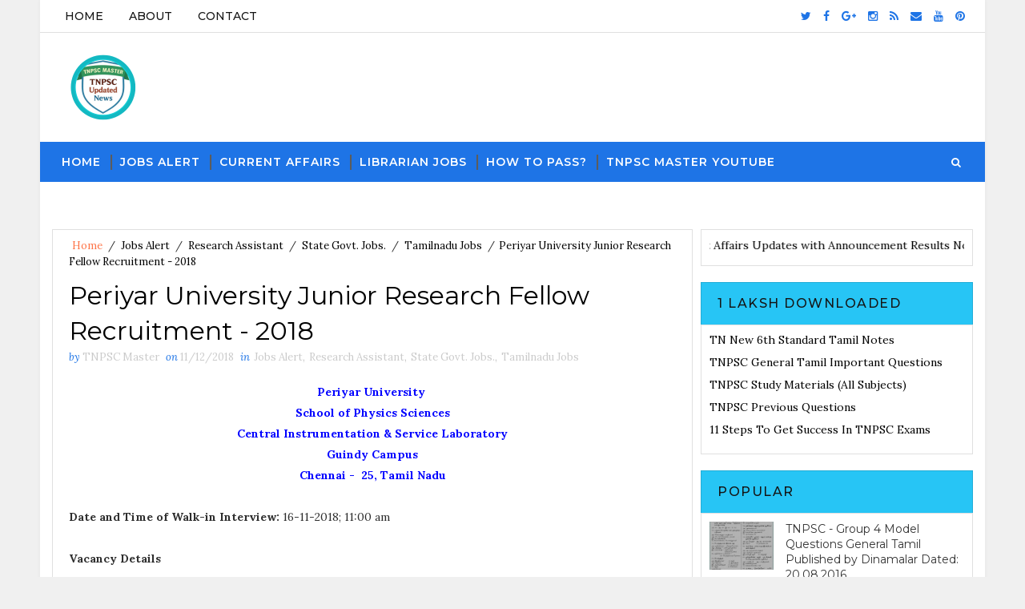

--- FILE ---
content_type: text/html; charset=utf-8
request_url: https://www.google.com/recaptcha/api2/aframe
body_size: 268
content:
<!DOCTYPE HTML><html><head><meta http-equiv="content-type" content="text/html; charset=UTF-8"></head><body><script nonce="Pm1oFm-JSAY-OjRMwCEDzA">/** Anti-fraud and anti-abuse applications only. See google.com/recaptcha */ try{var clients={'sodar':'https://pagead2.googlesyndication.com/pagead/sodar?'};window.addEventListener("message",function(a){try{if(a.source===window.parent){var b=JSON.parse(a.data);var c=clients[b['id']];if(c){var d=document.createElement('img');d.src=c+b['params']+'&rc='+(localStorage.getItem("rc::a")?sessionStorage.getItem("rc::b"):"");window.document.body.appendChild(d);sessionStorage.setItem("rc::e",parseInt(sessionStorage.getItem("rc::e")||0)+1);localStorage.setItem("rc::h",'1769879659151');}}}catch(b){}});window.parent.postMessage("_grecaptcha_ready", "*");}catch(b){}</script></body></html>

--- FILE ---
content_type: text/javascript; charset=UTF-8
request_url: https://www.tnpscmaster.com/feeds/posts/default/-/Tamilnadu%20Jobs?alt=json-in-script&max-results=4&callback=jQuery111008068833968903204_1769879655958&_=1769879655959
body_size: 5250
content:
// API callback
jQuery111008068833968903204_1769879655958({"version":"1.0","encoding":"UTF-8","feed":{"xmlns":"http://www.w3.org/2005/Atom","xmlns$openSearch":"http://a9.com/-/spec/opensearchrss/1.0/","xmlns$blogger":"http://schemas.google.com/blogger/2008","xmlns$georss":"http://www.georss.org/georss","xmlns$gd":"http://schemas.google.com/g/2005","xmlns$thr":"http://purl.org/syndication/thread/1.0","id":{"$t":"tag:blogger.com,1999:blog-6447007351754139293"},"updated":{"$t":"2026-01-17T06:28:34.018+05:30"},"category":[{"term":"Jobs Alert"},{"term":"TNPSC"},{"term":"General Knowledge"},{"term":"Current Affairs"},{"term":"General Studies"},{"term":"Tamilnadu Jobs"},{"term":"Group IV"},{"term":"State Govt. Jobs."},{"term":"Dinamani News"},{"term":"Central Govt. Job"},{"term":"VAO"},{"term":"Current Affairs - 2016"},{"term":"Group 2"},{"term":"General Tamil"},{"term":"Current Affairs - 2020"},{"term":"UPSC"},{"term":"Current Affairs Mock Test"},{"term":"Assistant"},{"term":"Group 1"},{"term":"Current Affairs - 2019"},{"term":"Teaching"},{"term":"TET"},{"term":"Current Affairs - 2018"},{"term":"Mock Test"},{"term":"Librarian Vacancy"},{"term":"SSC"},{"term":"Current Affairs - 2017"},{"term":"PAPER - I"},{"term":"TRB"},{"term":"Civics"},{"term":"Anna University Jobs"},{"term":"History"},{"term":"dinamalar News"},{"term":"Admission"},{"term":"Science"},{"term":"Dinamalar Group 4"},{"term":"Indian Constitutions"},{"term":"Officers"},{"term":"Library Science Quiz"},{"term":"Dinamalar Group 2"},{"term":"Librarian Jobs"},{"term":"RRB"},{"term":"Mathematics"},{"term":"Library and Information Science Paper II"},{"term":"Online Quiz"},{"term":"Dinamani GT"},{"term":"Computer Science Quiz"},{"term":"Project Assistant"},{"term":"TNPSC Jobs"},{"term":"TNPSC Result"},{"term":"Dinaethal TNPSC"},{"term":"History Quiz"},{"term":"Dinamalar TNPSC Group 2 A Model Questions"},{"term":"General English"},{"term":"Research Methodology"},{"term":"Technician"},{"term":"NEET 2017 Model Questions"},{"term":"Police Model Questions"},{"term":"Free Coaching Class"},{"term":"TNTET - Dinamalar"},{"term":"Dinakaran Group 4"},{"term":"Geography"},{"term":"Current Affairs - 2015"},{"term":"TN Police Model Questions"},{"term":"6th Standard"},{"term":"Current Affairs in English"},{"term":"Answer Key"},{"term":"Managers"},{"term":"General News"},{"term":"Library and Information Science"},{"term":"Computer Science"},{"term":"Teaching Aptitude"},{"term":"RESULT"},{"term":"10th Standard"},{"term":"Computer Science PAPER - III"},{"term":"History Paper II"},{"term":"Clerk"},{"term":"Results"},{"term":"6th Tamil"},{"term":"Engineers"},{"term":"Social Science"},{"term":"Dinathanthi News"},{"term":"RRB Model Question"},{"term":"Railway Jobs"},{"term":"9th Standard"},{"term":"Hall Ticket"},{"term":"UGC NET"},{"term":"Group 2 A"},{"term":"6th Social Science"},{"term":"Research Assistant"},{"term":"6th Standard Science"},{"term":"Computer Science PAPER - II"},{"term":"Current Affairs - 2022"},{"term":"Current Affairs - June 2016"},{"term":"Office Assistant"},{"term":"tnpsc group IV"},{"term":"Driver"},{"term":"Library and Information Science Paper III"},{"term":"10th Social Science"},{"term":"Aavin Jobs"},{"term":"Economics"},{"term":"Exam Tips"},{"term":"PAPER - II"},{"term":"Scientist"},{"term":"10th Science"},{"term":"Accountant"},{"term":"Bank Exam"},{"term":"General Science Mock Test"},{"term":"Life Science Quiz"},{"term":"TN Aided School Jobs"},{"term":"TNPSC Trics"},{"term":"TNTET"},{"term":"Trainee Jobs"},{"term":"UGC-NET QUIZ"},{"term":"7th Standard"},{"term":"9th Science"},{"term":"Bank Jobs"},{"term":"Dinamani Group 2"},{"term":"Nobel Awards"},{"term":"Nurses"},{"term":"STATE GOVT. JOBS"},{"term":"CBSC NET"},{"term":"History Mock Test"},{"term":"PAPER - III"},{"term":"CSIR-NET"},{"term":"Medical Physicist"},{"term":"TNPSC Annual Planner"},{"term":"Typist"},{"term":"8th Standard"},{"term":"Political Science Mock Test"},{"term":"Private Jobs"},{"term":"Stenographer"},{"term":"Current Affairs - May 2016"},{"term":"Economics Paper II"},{"term":"Physics"},{"term":"Political Science Paper II"},{"term":"+2 Result"},{"term":"8th Science"},{"term":"INM"},{"term":"NEET"},{"term":"Online Model Test"},{"term":"Security"},{"term":"TNPSC Previous Question Papers"},{"term":"commerce Quiz"},{"term":"7th Tamil"},{"term":"9th Social Science Mock Test"},{"term":"Attendant"},{"term":"Commerce"},{"term":"Commerce Paper-2"},{"term":"Economics Paper III"},{"term":"Free download"},{"term":"History Paper III"},{"term":"Indian National Movement"},{"term":"NCERT Text Book"},{"term":"Political Science Paper III"},{"term":"Reasoning Solved Paper - I"},{"term":"TNPSC Group 2 A"},{"term":"What Today"},{"term":"Adult Education Paper II"},{"term":"Adult Education Paper III"},{"term":"Dinamani Group 4 Model Questions"},{"term":"General Tamil Quiz"},{"term":"Home Science Paper II"},{"term":"Kerala Jobs"},{"term":"Labour Welfare Paper III"},{"term":"Police"},{"term":"Professional Assistant"},{"term":"Psychology Paper II"},{"term":"Sociology Paper - II"},{"term":"Sociology Quiz"},{"term":"UGC NET Result"},{"term":"11th Standard"},{"term":"8th Tamil"},{"term":"Anthropology Paper II"},{"term":"Anthropology Paper III"},{"term":"Arab Culture and Islamic Studies Paper II"},{"term":"Arab Culture and Islamic Studies Paper III"},{"term":"Archaeology Paper II"},{"term":"Archaeology Paper III"},{"term":"Biology"},{"term":"Civic"},{"term":"Comparative Literature Paper II"},{"term":"Comparative Literature Paper III"},{"term":"Comparative Study of Religions Paper II"},{"term":"Comparative Study of Religions Paper III"},{"term":"Criminology Paper II"},{"term":"Criminology Paper III"},{"term":"Current Affairs - April 2016"},{"term":"Defence and Strategic Studies Paper II"},{"term":"Defence and Strategic Studies Paper III"},{"term":"Education Paper - II"},{"term":"Education Paper - III"},{"term":"English Paper - II"},{"term":"English Paper - III"},{"term":"Environmental Sciences Paper - II"},{"term":"Environmental Sciences Paper - III"},{"term":"Forensic Science Paper II"},{"term":"Forensic Science Paper III"},{"term":"Geography Paper II"},{"term":"Geography Paper III"},{"term":"Home Science Paper III"},{"term":"Human Rights and Duties Paper II"},{"term":"Human Rights and Duties Paper III"},{"term":"ISRO Jobs"},{"term":"Indian Culture Paper - II"},{"term":"Indian Culture Paper - III"},{"term":"International and Area Studies Paper II"},{"term":"International and Area Studies Paper III"},{"term":"Labour Welfare Paper II"},{"term":"Law Paper - II"},{"term":"Law Paper - III"},{"term":"Management Paper - II"},{"term":"Management Paper - III"},{"term":"Mass Communication Paper II"},{"term":"Mass Communication Paper III"},{"term":"Museology and Conservation Paper II"},{"term":"Museology and Conservation Paper III"},{"term":"Music Paper II"},{"term":"Music Paper III"},{"term":"Performing Arts Paper II"},{"term":"Performing Arts Paper III"},{"term":"Philosophy Paper II"},{"term":"Philosophy Paper III"},{"term":"Physical Education Paper - II"},{"term":"Physical Education Paper - III"},{"term":"Political Science Quiz"},{"term":"Politics"},{"term":"Population Studies Paper II"},{"term":"Population Studies Paper III"},{"term":"Psychology Paper III"},{"term":"Public Administration Paper - II"},{"term":"Public Administration Paper - III"},{"term":"Social Medicine and Community Health Paper II"},{"term":"Social Medicine and Community Health Paper III"},{"term":"Social Work Paper - II"},{"term":"Social Work Paper - III"},{"term":"Sociology Paper - III"},{"term":"TNPSC Old Questions"},{"term":"TNPSC Syllabus"},{"term":"Tamilnadu"},{"term":"Text Books"},{"term":"Tourism Administration and Management Paper II"},{"term":"Tourism Administration and Management Paper III"},{"term":"UGC NET Exam News"},{"term":"Visual Arts Paper II"},{"term":"Visual Arts Paper III"},{"term":"Women Studies Paper II"},{"term":"Women Studies Paper III"},{"term":"10th Result"},{"term":"10th Tamil"},{"term":"12th Standard"},{"term":"Administrator"},{"term":"Anthropology  Quiz"},{"term":"Commerce Paper-3"},{"term":"Constable"},{"term":"Current Affairs - March 2016"},{"term":"Current Affairs - November-2015"},{"term":"Current Affairs - September"},{"term":"Current Affairs English January 2019"},{"term":"Folk Literature Paper II"},{"term":"Folk Literature Paper III"},{"term":"Geography Mock Test"},{"term":"Inspector"},{"term":"Librarian Private Jobs"},{"term":"Linguistics Paper II"},{"term":"Linguistics Paper III"},{"term":"News Clipping"},{"term":"TN TET"},{"term":"TNPSC News"},{"term":"Tribal and Regional Language  Paper II"},{"term":"12th Result"},{"term":"7th Science"},{"term":"9th Social Science"},{"term":"9th Tamil"},{"term":"B.Ed Admission"},{"term":"Chemistry"},{"term":"Current Affairs - 2021"},{"term":"Current Affairs - 2024"},{"term":"Current Affairs English"},{"term":"Dinathanthi Group  4"},{"term":"Geography Quiz"},{"term":"Group-I"},{"term":"Jailor Model Questions"},{"term":"Lab Assistant Model Questions"},{"term":"NIOS - Political Science"},{"term":"New Delhi Jobs"},{"term":"Social Work Quiz"},{"term":"Success Tips"},{"term":"TNPSC Departmental Exam"},{"term":"TNSET"},{"term":"TRB Annual Planner"},{"term":"Tribal and Regional Language  Paper III"},{"term":"tnpsc old questions mcq"},{"term":"11th Tamil"},{"term":"6th Standard History"},{"term":"7th Tamil Mock Test"},{"term":"9th standard Tamil Quiz"},{"term":"CSIR-NET - Chemistry"},{"term":"Current Affairs - 2023"},{"term":"Current Affairs - December-2015"},{"term":"Foreign Jobs"},{"term":"Latest News"},{"term":"Paper I"},{"term":"Physics Paper II"},{"term":"Question Bank"},{"term":"Syllabus"},{"term":"TNPSC Cut-off Marks"},{"term":"TNPSC Language Test"},{"term":"TNPSC Previous Question Paper"},{"term":"Tamil Nadu GK"},{"term":"Telangana Jobs"},{"term":"VAO Exam Tricks"},{"term":"12th Revaluation"},{"term":"7th Social Science"},{"term":"Admission Military College"},{"term":"CTET"},{"term":"Coaching Class"},{"term":"Computer Science Video"},{"term":"Current Affairs - 2025"},{"term":"Current Affairs - GK Video"},{"term":"Current Affairs - January 2016"},{"term":"Group 8"},{"term":"Karnataka Jobs"},{"term":"Mathematics Paper II"},{"term":"Model Test for PAPER - I"},{"term":"NEET Exam"},{"term":"October-2015"},{"term":"Paper II"},{"term":"Pharmacist"},{"term":"Police Constable Questions"},{"term":"SSC Annual Planner"},{"term":"SSLC Tamil"},{"term":"TN PSC Jobs"},{"term":"TN Police Original Questions"},{"term":"TNPSC - Synonyms"},{"term":"TNPSC Previous Questions Quiz"},{"term":"TNPSC Question Bank"},{"term":"TNPSC youtube Video"},{"term":"Tamil Paper II"},{"term":"The Hindu Group 4 Model Question"},{"term":"UGC NET Exam"},{"term":"UGC NET Syllabus"},{"term":"Who's Who"},{"term":"gk"},{"term":"10th Revaluation"},{"term":"8th Standard Tamil"},{"term":"About NTA"},{"term":"Andhra Pradesh Jobs"},{"term":"Antonyms"},{"term":"Assistant Jailor Exams"},{"term":"Block Health Statistician"},{"term":"CESE"},{"term":"CMAT \u0026 GPAT"},{"term":"CSIR-NET - Physics"},{"term":"Civil Engineer Mock Test"},{"term":"Computer Science Paper II"},{"term":"Counselling"},{"term":"Current Affairs - Augst 2016"},{"term":"Current Affairs - February 2016"},{"term":"Current Affairs - January 2019"},{"term":"Current Affairs January 2019"},{"term":"Dinamalar Group 4 2019"},{"term":"Disclaimer"},{"term":"General Knowledge Mock Test"},{"term":"Geology"},{"term":"Group VIII"},{"term":"Group-II"},{"term":"ITI Jobs"},{"term":"Interview Questions"},{"term":"JEE Exam"},{"term":"January Current Affairs - 2016"},{"term":"KVS Teaching"},{"term":"LIS Questions"},{"term":"Legal  Jobs"},{"term":"Library Science Paper II"},{"term":"Life Science"},{"term":"Life Science Paper II"},{"term":"Match the following Words"},{"term":"Mathematics Quiz"},{"term":"Mode of UGC  NET Exam"},{"term":"NTA NET Exam Paper I"},{"term":"November-2015"},{"term":"Online Test"},{"term":"Political Science"},{"term":"Politicsa"},{"term":"Reasoning and Logical Reasoning"},{"term":"Scholarship"},{"term":"South India Govt. Jobs"},{"term":"Statistician"},{"term":"TN EB Assessor Exam Model Questions"},{"term":"TN SET Exam Questions"},{"term":"TNPSC EO Exam"},{"term":"TNPSC Librarian Previous Questions"},{"term":"TNPSC group 4 general Tamil"},{"term":"TNTET Previous Questions"},{"term":"TNUSRB Questions"},{"term":"TRB QUESTIONS"},{"term":"Tamil"},{"term":"UGC NET Exam Syllabus International and Area Studies"},{"term":"UGC NET Exam Syllabus Paper I"},{"term":"UGC NET Exam Women Studies Syllabus"},{"term":"UGC NET Notifications"},{"term":"UGC NET Syllabus for Computer Science Paper II"},{"term":"UGC NET Syllabus for Criminology"},{"term":"UGC NEt Answer Keys"},{"term":"UGC-NET Exam Date"},{"term":"UPSC Annual Planner"},{"term":"UPSC Old Questions"},{"term":"United Nations"},{"term":"centr"},{"term":"general Tamil questions"}],"title":{"type":"text","$t":"TNPSC Master"},"subtitle":{"type":"html","$t":""},"link":[{"rel":"http://schemas.google.com/g/2005#feed","type":"application/atom+xml","href":"https:\/\/www.tnpscmaster.com\/feeds\/posts\/default"},{"rel":"self","type":"application/atom+xml","href":"https:\/\/www.blogger.com\/feeds\/6447007351754139293\/posts\/default\/-\/Tamilnadu+Jobs?alt=json-in-script\u0026max-results=4"},{"rel":"alternate","type":"text/html","href":"https:\/\/www.tnpscmaster.com\/search\/label\/Tamilnadu%20Jobs"},{"rel":"hub","href":"http://pubsubhubbub.appspot.com/"},{"rel":"next","type":"application/atom+xml","href":"https:\/\/www.blogger.com\/feeds\/6447007351754139293\/posts\/default\/-\/Tamilnadu+Jobs\/-\/Tamilnadu+Jobs?alt=json-in-script\u0026start-index=5\u0026max-results=4"}],"author":[{"name":{"$t":"TNPSC Master"},"uri":{"$t":"http:\/\/www.blogger.com\/profile\/12611589878759084407"},"email":{"$t":"noreply@blogger.com"},"gd$image":{"rel":"http://schemas.google.com/g/2005#thumbnail","width":"16","height":"16","src":"https:\/\/img1.blogblog.com\/img\/b16-rounded.gif"}}],"generator":{"version":"7.00","uri":"http://www.blogger.com","$t":"Blogger"},"openSearch$totalResults":{"$t":"620"},"openSearch$startIndex":{"$t":"1"},"openSearch$itemsPerPage":{"$t":"4"},"entry":[{"id":{"$t":"tag:blogger.com,1999:blog-6447007351754139293.post-794226366765081797"},"published":{"$t":"2025-12-24T07:47:00.002+05:30"},"updated":{"$t":"2025-12-24T07:48:53.446+05:30"},"category":[{"scheme":"http://www.blogger.com/atom/ns#","term":"Central Govt. Job"},{"scheme":"http://www.blogger.com/atom/ns#","term":"Tamilnadu Jobs"},{"scheme":"http://www.blogger.com/atom/ns#","term":"Technician"}],"title":{"type":"text","$t":"IIITDM Kancheepuram Technician Recruitment 2025 – Apply Online"},"summary":{"type":"text","$t":"Indian Institute of Information Technology, Design and Manufacturing (IIITDM)Kancheepuram,\u0026nbsp;Chennai – 600127Indian Institute of Information Technology, Design and Manufacturing (IIITDM) Kancheepuram,\nan Institute of National Importance, has released an official notification for the recruitment of\nTechnician on a purely contractual basis for an NLC India Limited–funded project.\nEligible "},"link":[{"rel":"replies","type":"application/atom+xml","href":"https:\/\/www.tnpscmaster.com\/feeds\/794226366765081797\/comments\/default","title":"Post Comments"},{"rel":"replies","type":"text/html","href":"https:\/\/www.blogger.com\/comment\/fullpage\/post\/6447007351754139293\/794226366765081797?isPopup=true","title":"0 Comments"},{"rel":"edit","type":"application/atom+xml","href":"https:\/\/www.blogger.com\/feeds\/6447007351754139293\/posts\/default\/794226366765081797"},{"rel":"self","type":"application/atom+xml","href":"https:\/\/www.blogger.com\/feeds\/6447007351754139293\/posts\/default\/794226366765081797"},{"rel":"alternate","type":"text/html","href":"https:\/\/www.tnpscmaster.com\/2025\/12\/iiitdm-kancheepuram-technician-recruitment-2025.html","title":"IIITDM Kancheepuram Technician Recruitment 2025 – Apply Online"}],"author":[{"name":{"$t":"TNPSC Master"},"uri":{"$t":"http:\/\/www.blogger.com\/profile\/12611589878759084407"},"email":{"$t":"noreply@blogger.com"},"gd$image":{"rel":"http://schemas.google.com/g/2005#thumbnail","width":"16","height":"16","src":"https:\/\/img1.blogblog.com\/img\/b16-rounded.gif"}}],"thr$total":{"$t":"0"}},{"id":{"$t":"tag:blogger.com,1999:blog-6447007351754139293.post-6682461970651731427"},"published":{"$t":"2025-12-24T06:44:00.001+05:30"},"updated":{"$t":"2025-12-24T06:45:04.386+05:30"},"category":[{"scheme":"http://www.blogger.com/atom/ns#","term":"Anna University Jobs"},{"scheme":"http://www.blogger.com/atom/ns#","term":"Jobs Alert"},{"scheme":"http://www.blogger.com/atom/ns#","term":"State Govt. Jobs."},{"scheme":"http://www.blogger.com/atom/ns#","term":"Tamilnadu Jobs"}],"title":{"type":"text","$t":"Junior Research Fellow (JRF) Job in Anna University. Last Date to Apply: 24.12.2025"},"summary":{"type":"text","$t":"Department of Automobile EngineeringMadras Institute of Technology CampusAnna UniversityChromepet, Chennai – 600 044Anna University, Madras Institute of Technology (MIT) Campus has released an official notification for the recruitment of Junior Research Fellow (JRF) under a DST-funded research project. Eligible candidates are invited to apply for this temporary research position in the Department"},"link":[{"rel":"replies","type":"application/atom+xml","href":"https:\/\/www.tnpscmaster.com\/feeds\/6682461970651731427\/comments\/default","title":"Post Comments"},{"rel":"replies","type":"text/html","href":"https:\/\/www.blogger.com\/comment\/fullpage\/post\/6447007351754139293\/6682461970651731427?isPopup=true","title":"0 Comments"},{"rel":"edit","type":"application/atom+xml","href":"https:\/\/www.blogger.com\/feeds\/6447007351754139293\/posts\/default\/6682461970651731427"},{"rel":"self","type":"application/atom+xml","href":"https:\/\/www.blogger.com\/feeds\/6447007351754139293\/posts\/default\/6682461970651731427"},{"rel":"alternate","type":"text/html","href":"https:\/\/www.tnpscmaster.com\/2025\/12\/blog-post.html","title":"Junior Research Fellow (JRF) Job in Anna University. Last Date to Apply: 24.12.2025"}],"author":[{"name":{"$t":"TNPSC Master"},"uri":{"$t":"http:\/\/www.blogger.com\/profile\/12611589878759084407"},"email":{"$t":"noreply@blogger.com"},"gd$image":{"rel":"http://schemas.google.com/g/2005#thumbnail","width":"16","height":"16","src":"https:\/\/img1.blogblog.com\/img\/b16-rounded.gif"}}],"media$thumbnail":{"xmlns$media":"http://search.yahoo.com/mrss/","url":"https:\/\/blogger.googleusercontent.com\/img\/a\/AVvXsEjKNO2ftmNI_qFg9vAfTRk6Z1KOkgiFcEY9b63DwQ8VtYBhpXC1vNoupSwDk7N-elQuCQ58lyq34raNQWZFRbrqv2HTUNTISeVwTT0YSEFaqHPoqlcu0rlFAu9YyiMFzovp1JfXgy4W7tQScj5-VUAGQ7Tx2ovFQz2NOEYgWA1-CmoFBoraEdD2Swro0IY=s72-w107-h107-c","height":"72","width":"72"},"thr$total":{"$t":"0"}},{"id":{"$t":"tag:blogger.com,1999:blog-6447007351754139293.post-6955040625078049814"},"published":{"$t":"2025-12-23T15:41:00.001+05:30"},"updated":{"$t":"2025-12-23T15:42:53.042+05:30"},"category":[{"scheme":"http://www.blogger.com/atom/ns#","term":"Central Govt. Job"},{"scheme":"http://www.blogger.com/atom/ns#","term":"Jobs Alert"},{"scheme":"http://www.blogger.com/atom/ns#","term":"Project Assistant"},{"scheme":"http://www.blogger.com/atom/ns#","term":"Tamilnadu Jobs"},{"scheme":"http://www.blogger.com/atom/ns#","term":"Trainee Jobs"}],"title":{"type":"text","$t":"IMSc Chennai Recruitment 2025: Project Positions \u0026 Administrative Trainees"},"summary":{"type":"text","$t":"\nThe Institute of Mathematical Sciences (IMSc), Chennai, an autonomous\n institution under the Department of Atomic Energy, Government of India,\n is a premier national institute engaged in high-quality research and \nteaching in mathematical sciences. IMSc offers M.Sc (by Research) and \nPh.D. programmes in frontier research fields.\u0026nbsp;Advt No. 12-R\/IMSc\/2025 | Dated: Dec 18, 2025\nThe Institute of"},"link":[{"rel":"replies","type":"application/atom+xml","href":"https:\/\/www.tnpscmaster.com\/feeds\/6955040625078049814\/comments\/default","title":"Post Comments"},{"rel":"replies","type":"text/html","href":"https:\/\/www.blogger.com\/comment\/fullpage\/post\/6447007351754139293\/6955040625078049814?isPopup=true","title":"0 Comments"},{"rel":"edit","type":"application/atom+xml","href":"https:\/\/www.blogger.com\/feeds\/6447007351754139293\/posts\/default\/6955040625078049814"},{"rel":"self","type":"application/atom+xml","href":"https:\/\/www.blogger.com\/feeds\/6447007351754139293\/posts\/default\/6955040625078049814"},{"rel":"alternate","type":"text/html","href":"https:\/\/www.tnpscmaster.com\/2025\/12\/imsc-chennai-recruitment-2025-project.html","title":"IMSc Chennai Recruitment 2025: Project Positions \u0026 Administrative Trainees"}],"author":[{"name":{"$t":"TNPSC Master"},"uri":{"$t":"http:\/\/www.blogger.com\/profile\/16902119159055238571"},"email":{"$t":"noreply@blogger.com"},"gd$image":{"rel":"http://schemas.google.com/g/2005#thumbnail","width":"16","height":"16","src":"https:\/\/img1.blogblog.com\/img\/b16-rounded.gif"}}],"thr$total":{"$t":"0"}},{"id":{"$t":"tag:blogger.com,1999:blog-6447007351754139293.post-771006443903256120"},"published":{"$t":"2025-12-02T19:09:00.003+05:30"},"updated":{"$t":"2025-12-02T19:09:53.874+05:30"},"category":[{"scheme":"http://www.blogger.com/atom/ns#","term":"Assistant"},{"scheme":"http://www.blogger.com/atom/ns#","term":"Clerk"},{"scheme":"http://www.blogger.com/atom/ns#","term":"Jobs Alert"},{"scheme":"http://www.blogger.com/atom/ns#","term":"State Govt. Jobs."},{"scheme":"http://www.blogger.com/atom/ns#","term":"Tamilnadu Jobs"}],"title":{"type":"text","$t":"தமிழ்நாடு நுகர்பொருள் வாணிபக் கழகம் (TNCWC) - வேலைவாய்ப்பு 2025"},"summary":{"type":"text","$t":"தமிழ்நாடு நுகர்பொருள் வாணிபக் கழகம்,\u0026nbsp;கல்யாணராமபுரம் முதல் வீதி,\u0026nbsp;திருக்கோகர்ணம்,\u0026nbsp;புதுக்கோட்டை - 622002பணியின் பெயர் மற்றும் காலியிடங்கள்பணிகளின் விவரம்:பட்டியல் எழுத்தர் (Clerk): 30காவலர் (Watchman): 50பணியிடங்களின் மொத்த எண்ணிக்கை: 80கல்வித் தகுதி1. பட்டியல் எழுத்தர்: இளங்கலை அறிவியல், விவசாயம் அல்லது பொறியியல் பட்டப்படிப்பு படித்திருக்க வேண்டும்.2. காவலர்: 8 ஆம் வகுப்பு தேர்ச்சி "},"link":[{"rel":"replies","type":"application/atom+xml","href":"https:\/\/www.tnpscmaster.com\/feeds\/771006443903256120\/comments\/default","title":"Post Comments"},{"rel":"replies","type":"text/html","href":"https:\/\/www.blogger.com\/comment\/fullpage\/post\/6447007351754139293\/771006443903256120?isPopup=true","title":"0 Comments"},{"rel":"edit","type":"application/atom+xml","href":"https:\/\/www.blogger.com\/feeds\/6447007351754139293\/posts\/default\/771006443903256120"},{"rel":"self","type":"application/atom+xml","href":"https:\/\/www.blogger.com\/feeds\/6447007351754139293\/posts\/default\/771006443903256120"},{"rel":"alternate","type":"text/html","href":"https:\/\/www.tnpscmaster.com\/2025\/12\/tncwc-2025-clerk-security-recruitment-notification-.html","title":"தமிழ்நாடு நுகர்பொருள் வாணிபக் கழகம் (TNCWC) - வேலைவாய்ப்பு 2025"}],"author":[{"name":{"$t":"TNPSC Master"},"uri":{"$t":"http:\/\/www.blogger.com\/profile\/12611589878759084407"},"email":{"$t":"noreply@blogger.com"},"gd$image":{"rel":"http://schemas.google.com/g/2005#thumbnail","width":"16","height":"16","src":"https:\/\/img1.blogblog.com\/img\/b16-rounded.gif"}}],"media$thumbnail":{"xmlns$media":"http://search.yahoo.com/mrss/","url":"https:\/\/blogger.googleusercontent.com\/img\/b\/R29vZ2xl\/AVvXsEhoBwZwUm_qZgxUnldNFHGlujVTsVfJf3zIgtusp8eZQpXrzeduZGvvtQwtVEJ-J9W7WepijNPXTmDuFY7wN70tJrmoA6FOdUpPm6ZHsUv_xAZPu13I1fgVwiAMtrY521wgcOuNin09D14RXF7ZE9DoIiQassWbdhr53irOq13wu9QKLZxXnt9FCSmnM18\/s72-c\/WhatsApp%20Image%202025-12-02%20at%206.47.58%20PM.jpeg","height":"72","width":"72"},"thr$total":{"$t":"0"}}]}});

--- FILE ---
content_type: text/javascript; charset=UTF-8
request_url: https://www.tnpscmaster.com/feeds/posts/default?alt=json-in-script&max-results=4&callback=jQuery111008068833968903204_1769879655956&_=1769879655957
body_size: 4696
content:
// API callback
jQuery111008068833968903204_1769879655956({"version":"1.0","encoding":"UTF-8","feed":{"xmlns":"http://www.w3.org/2005/Atom","xmlns$openSearch":"http://a9.com/-/spec/opensearchrss/1.0/","xmlns$blogger":"http://schemas.google.com/blogger/2008","xmlns$georss":"http://www.georss.org/georss","xmlns$gd":"http://schemas.google.com/g/2005","xmlns$thr":"http://purl.org/syndication/thread/1.0","id":{"$t":"tag:blogger.com,1999:blog-6447007351754139293"},"updated":{"$t":"2026-01-17T06:28:34.018+05:30"},"category":[{"term":"Jobs Alert"},{"term":"TNPSC"},{"term":"General Knowledge"},{"term":"Current Affairs"},{"term":"General Studies"},{"term":"Tamilnadu Jobs"},{"term":"Group IV"},{"term":"State Govt. Jobs."},{"term":"Dinamani News"},{"term":"Central Govt. Job"},{"term":"VAO"},{"term":"Current Affairs - 2016"},{"term":"Group 2"},{"term":"General Tamil"},{"term":"Current Affairs - 2020"},{"term":"UPSC"},{"term":"Current Affairs Mock Test"},{"term":"Assistant"},{"term":"Group 1"},{"term":"Current Affairs - 2019"},{"term":"Teaching"},{"term":"TET"},{"term":"Current Affairs - 2018"},{"term":"Mock Test"},{"term":"Librarian Vacancy"},{"term":"SSC"},{"term":"Current Affairs - 2017"},{"term":"PAPER - I"},{"term":"TRB"},{"term":"Civics"},{"term":"Anna University Jobs"},{"term":"History"},{"term":"dinamalar News"},{"term":"Admission"},{"term":"Science"},{"term":"Dinamalar Group 4"},{"term":"Indian Constitutions"},{"term":"Officers"},{"term":"Library Science Quiz"},{"term":"Dinamalar Group 2"},{"term":"Librarian Jobs"},{"term":"RRB"},{"term":"Mathematics"},{"term":"Library and Information Science Paper II"},{"term":"Online Quiz"},{"term":"Dinamani GT"},{"term":"Computer Science Quiz"},{"term":"Project Assistant"},{"term":"TNPSC Jobs"},{"term":"TNPSC Result"},{"term":"Dinaethal TNPSC"},{"term":"History Quiz"},{"term":"Dinamalar TNPSC Group 2 A Model Questions"},{"term":"General English"},{"term":"Research Methodology"},{"term":"Technician"},{"term":"NEET 2017 Model Questions"},{"term":"Police Model Questions"},{"term":"Free Coaching Class"},{"term":"TNTET - Dinamalar"},{"term":"Dinakaran Group 4"},{"term":"Geography"},{"term":"Current Affairs - 2015"},{"term":"TN Police Model Questions"},{"term":"6th Standard"},{"term":"Current Affairs in English"},{"term":"Answer Key"},{"term":"Managers"},{"term":"General News"},{"term":"Library and Information Science"},{"term":"Computer Science"},{"term":"Teaching Aptitude"},{"term":"RESULT"},{"term":"10th Standard"},{"term":"Computer Science PAPER - III"},{"term":"History Paper II"},{"term":"Clerk"},{"term":"Results"},{"term":"6th Tamil"},{"term":"Engineers"},{"term":"Social Science"},{"term":"Dinathanthi News"},{"term":"RRB Model Question"},{"term":"Railway Jobs"},{"term":"9th Standard"},{"term":"Hall Ticket"},{"term":"UGC NET"},{"term":"Group 2 A"},{"term":"6th Social Science"},{"term":"Research Assistant"},{"term":"6th Standard Science"},{"term":"Computer Science PAPER - II"},{"term":"Current Affairs - 2022"},{"term":"Current Affairs - June 2016"},{"term":"Office Assistant"},{"term":"tnpsc group IV"},{"term":"Driver"},{"term":"Library and Information Science Paper III"},{"term":"10th Social Science"},{"term":"Aavin Jobs"},{"term":"Economics"},{"term":"Exam Tips"},{"term":"PAPER - II"},{"term":"Scientist"},{"term":"10th Science"},{"term":"Accountant"},{"term":"Bank Exam"},{"term":"General Science Mock Test"},{"term":"Life Science Quiz"},{"term":"TN Aided School Jobs"},{"term":"TNPSC Trics"},{"term":"TNTET"},{"term":"Trainee Jobs"},{"term":"UGC-NET QUIZ"},{"term":"7th Standard"},{"term":"9th Science"},{"term":"Bank Jobs"},{"term":"Dinamani Group 2"},{"term":"Nobel Awards"},{"term":"Nurses"},{"term":"STATE GOVT. JOBS"},{"term":"CBSC NET"},{"term":"History Mock Test"},{"term":"PAPER - III"},{"term":"CSIR-NET"},{"term":"Medical Physicist"},{"term":"TNPSC Annual Planner"},{"term":"Typist"},{"term":"8th Standard"},{"term":"Political Science Mock Test"},{"term":"Private Jobs"},{"term":"Stenographer"},{"term":"Current Affairs - May 2016"},{"term":"Economics Paper II"},{"term":"Physics"},{"term":"Political Science Paper II"},{"term":"+2 Result"},{"term":"8th Science"},{"term":"INM"},{"term":"NEET"},{"term":"Online Model Test"},{"term":"Security"},{"term":"TNPSC Previous Question Papers"},{"term":"commerce Quiz"},{"term":"7th Tamil"},{"term":"9th Social Science Mock Test"},{"term":"Attendant"},{"term":"Commerce"},{"term":"Commerce Paper-2"},{"term":"Economics Paper III"},{"term":"Free download"},{"term":"History Paper III"},{"term":"Indian National Movement"},{"term":"NCERT Text Book"},{"term":"Political Science Paper III"},{"term":"Reasoning Solved Paper - I"},{"term":"TNPSC Group 2 A"},{"term":"What Today"},{"term":"Adult Education Paper II"},{"term":"Adult Education Paper III"},{"term":"Dinamani Group 4 Model Questions"},{"term":"General Tamil Quiz"},{"term":"Home Science Paper II"},{"term":"Kerala Jobs"},{"term":"Labour Welfare Paper III"},{"term":"Police"},{"term":"Professional Assistant"},{"term":"Psychology Paper II"},{"term":"Sociology Paper - II"},{"term":"Sociology Quiz"},{"term":"UGC NET Result"},{"term":"11th Standard"},{"term":"8th Tamil"},{"term":"Anthropology Paper II"},{"term":"Anthropology Paper III"},{"term":"Arab Culture and Islamic Studies Paper II"},{"term":"Arab Culture and Islamic Studies Paper III"},{"term":"Archaeology Paper II"},{"term":"Archaeology Paper III"},{"term":"Biology"},{"term":"Civic"},{"term":"Comparative Literature Paper II"},{"term":"Comparative Literature Paper III"},{"term":"Comparative Study of Religions Paper II"},{"term":"Comparative Study of Religions Paper III"},{"term":"Criminology Paper II"},{"term":"Criminology Paper III"},{"term":"Current Affairs - April 2016"},{"term":"Defence and Strategic Studies Paper II"},{"term":"Defence and Strategic Studies Paper III"},{"term":"Education Paper - II"},{"term":"Education Paper - III"},{"term":"English Paper - II"},{"term":"English Paper - III"},{"term":"Environmental Sciences Paper - II"},{"term":"Environmental Sciences Paper - III"},{"term":"Forensic Science Paper II"},{"term":"Forensic Science Paper III"},{"term":"Geography Paper II"},{"term":"Geography Paper III"},{"term":"Home Science Paper III"},{"term":"Human Rights and Duties Paper II"},{"term":"Human Rights and Duties Paper III"},{"term":"ISRO Jobs"},{"term":"Indian Culture Paper - II"},{"term":"Indian Culture Paper - III"},{"term":"International and Area Studies Paper II"},{"term":"International and Area Studies Paper III"},{"term":"Labour Welfare Paper II"},{"term":"Law Paper - II"},{"term":"Law Paper - III"},{"term":"Management Paper - II"},{"term":"Management Paper - III"},{"term":"Mass Communication Paper II"},{"term":"Mass Communication Paper III"},{"term":"Museology and Conservation Paper II"},{"term":"Museology and Conservation Paper III"},{"term":"Music Paper II"},{"term":"Music Paper III"},{"term":"Performing Arts Paper II"},{"term":"Performing Arts Paper III"},{"term":"Philosophy Paper II"},{"term":"Philosophy Paper III"},{"term":"Physical Education Paper - II"},{"term":"Physical Education Paper - III"},{"term":"Political Science Quiz"},{"term":"Politics"},{"term":"Population Studies Paper II"},{"term":"Population Studies Paper III"},{"term":"Psychology Paper III"},{"term":"Public Administration Paper - II"},{"term":"Public Administration Paper - III"},{"term":"Social Medicine and Community Health Paper II"},{"term":"Social Medicine and Community Health Paper III"},{"term":"Social Work Paper - II"},{"term":"Social Work Paper - III"},{"term":"Sociology Paper - III"},{"term":"TNPSC Old Questions"},{"term":"TNPSC Syllabus"},{"term":"Tamilnadu"},{"term":"Text Books"},{"term":"Tourism Administration and Management Paper II"},{"term":"Tourism Administration and Management Paper III"},{"term":"UGC NET Exam News"},{"term":"Visual Arts Paper II"},{"term":"Visual Arts Paper III"},{"term":"Women Studies Paper II"},{"term":"Women Studies Paper III"},{"term":"10th Result"},{"term":"10th Tamil"},{"term":"12th Standard"},{"term":"Administrator"},{"term":"Anthropology  Quiz"},{"term":"Commerce Paper-3"},{"term":"Constable"},{"term":"Current Affairs - March 2016"},{"term":"Current Affairs - November-2015"},{"term":"Current Affairs - September"},{"term":"Current Affairs English January 2019"},{"term":"Folk Literature Paper II"},{"term":"Folk Literature Paper III"},{"term":"Geography Mock Test"},{"term":"Inspector"},{"term":"Librarian Private Jobs"},{"term":"Linguistics Paper II"},{"term":"Linguistics Paper III"},{"term":"News Clipping"},{"term":"TN TET"},{"term":"TNPSC News"},{"term":"Tribal and Regional Language  Paper II"},{"term":"12th Result"},{"term":"7th Science"},{"term":"9th Social Science"},{"term":"9th Tamil"},{"term":"B.Ed Admission"},{"term":"Chemistry"},{"term":"Current Affairs - 2021"},{"term":"Current Affairs - 2024"},{"term":"Current Affairs English"},{"term":"Dinathanthi Group  4"},{"term":"Geography Quiz"},{"term":"Group-I"},{"term":"Jailor Model Questions"},{"term":"Lab Assistant Model Questions"},{"term":"NIOS - Political Science"},{"term":"New Delhi Jobs"},{"term":"Social Work Quiz"},{"term":"Success Tips"},{"term":"TNPSC Departmental Exam"},{"term":"TNSET"},{"term":"TRB Annual Planner"},{"term":"Tribal and Regional Language  Paper III"},{"term":"tnpsc old questions mcq"},{"term":"11th Tamil"},{"term":"6th Standard History"},{"term":"7th Tamil Mock Test"},{"term":"9th standard Tamil Quiz"},{"term":"CSIR-NET - Chemistry"},{"term":"Current Affairs - 2023"},{"term":"Current Affairs - December-2015"},{"term":"Foreign Jobs"},{"term":"Latest News"},{"term":"Paper I"},{"term":"Physics Paper II"},{"term":"Question Bank"},{"term":"Syllabus"},{"term":"TNPSC Cut-off Marks"},{"term":"TNPSC Language Test"},{"term":"TNPSC Previous Question Paper"},{"term":"Tamil Nadu GK"},{"term":"Telangana Jobs"},{"term":"VAO Exam Tricks"},{"term":"12th Revaluation"},{"term":"7th Social Science"},{"term":"Admission Military College"},{"term":"CTET"},{"term":"Coaching Class"},{"term":"Computer Science Video"},{"term":"Current Affairs - 2025"},{"term":"Current Affairs - GK Video"},{"term":"Current Affairs - January 2016"},{"term":"Group 8"},{"term":"Karnataka Jobs"},{"term":"Mathematics Paper II"},{"term":"Model Test for PAPER - I"},{"term":"NEET Exam"},{"term":"October-2015"},{"term":"Paper II"},{"term":"Pharmacist"},{"term":"Police Constable Questions"},{"term":"SSC Annual Planner"},{"term":"SSLC Tamil"},{"term":"TN PSC Jobs"},{"term":"TN Police Original Questions"},{"term":"TNPSC - Synonyms"},{"term":"TNPSC Previous Questions Quiz"},{"term":"TNPSC Question Bank"},{"term":"TNPSC youtube Video"},{"term":"Tamil Paper II"},{"term":"The Hindu Group 4 Model Question"},{"term":"UGC NET Exam"},{"term":"UGC NET Syllabus"},{"term":"Who's Who"},{"term":"gk"},{"term":"10th Revaluation"},{"term":"8th Standard Tamil"},{"term":"About NTA"},{"term":"Andhra Pradesh Jobs"},{"term":"Antonyms"},{"term":"Assistant Jailor Exams"},{"term":"Block Health Statistician"},{"term":"CESE"},{"term":"CMAT \u0026 GPAT"},{"term":"CSIR-NET - Physics"},{"term":"Civil Engineer Mock Test"},{"term":"Computer Science Paper II"},{"term":"Counselling"},{"term":"Current Affairs - Augst 2016"},{"term":"Current Affairs - February 2016"},{"term":"Current Affairs - January 2019"},{"term":"Current Affairs January 2019"},{"term":"Dinamalar Group 4 2019"},{"term":"Disclaimer"},{"term":"General Knowledge Mock Test"},{"term":"Geology"},{"term":"Group VIII"},{"term":"Group-II"},{"term":"ITI Jobs"},{"term":"Interview Questions"},{"term":"JEE Exam"},{"term":"January Current Affairs - 2016"},{"term":"KVS Teaching"},{"term":"LIS Questions"},{"term":"Legal  Jobs"},{"term":"Library Science Paper II"},{"term":"Life Science"},{"term":"Life Science Paper II"},{"term":"Match the following Words"},{"term":"Mathematics Quiz"},{"term":"Mode of UGC  NET Exam"},{"term":"NTA NET Exam Paper I"},{"term":"November-2015"},{"term":"Online Test"},{"term":"Political Science"},{"term":"Politicsa"},{"term":"Reasoning and Logical Reasoning"},{"term":"Scholarship"},{"term":"South India Govt. Jobs"},{"term":"Statistician"},{"term":"TN EB Assessor Exam Model Questions"},{"term":"TN SET Exam Questions"},{"term":"TNPSC EO Exam"},{"term":"TNPSC Librarian Previous Questions"},{"term":"TNPSC group 4 general Tamil"},{"term":"TNTET Previous Questions"},{"term":"TNUSRB Questions"},{"term":"TRB QUESTIONS"},{"term":"Tamil"},{"term":"UGC NET Exam Syllabus International and Area Studies"},{"term":"UGC NET Exam Syllabus Paper I"},{"term":"UGC NET Exam Women Studies Syllabus"},{"term":"UGC NET Notifications"},{"term":"UGC NET Syllabus for Computer Science Paper II"},{"term":"UGC NET Syllabus for Criminology"},{"term":"UGC NEt Answer Keys"},{"term":"UGC-NET Exam Date"},{"term":"UPSC Annual Planner"},{"term":"UPSC Old Questions"},{"term":"United Nations"},{"term":"centr"},{"term":"general Tamil questions"}],"title":{"type":"text","$t":"TNPSC Master"},"subtitle":{"type":"html","$t":""},"link":[{"rel":"http://schemas.google.com/g/2005#feed","type":"application/atom+xml","href":"https:\/\/www.tnpscmaster.com\/feeds\/posts\/default"},{"rel":"self","type":"application/atom+xml","href":"https:\/\/www.blogger.com\/feeds\/6447007351754139293\/posts\/default?alt=json-in-script\u0026max-results=4"},{"rel":"alternate","type":"text/html","href":"https:\/\/www.tnpscmaster.com\/"},{"rel":"hub","href":"http://pubsubhubbub.appspot.com/"},{"rel":"next","type":"application/atom+xml","href":"https:\/\/www.blogger.com\/feeds\/6447007351754139293\/posts\/default?alt=json-in-script\u0026start-index=5\u0026max-results=4"}],"author":[{"name":{"$t":"TNPSC Master"},"uri":{"$t":"http:\/\/www.blogger.com\/profile\/12611589878759084407"},"email":{"$t":"noreply@blogger.com"},"gd$image":{"rel":"http://schemas.google.com/g/2005#thumbnail","width":"16","height":"16","src":"https:\/\/img1.blogblog.com\/img\/b16-rounded.gif"}}],"generator":{"version":"7.00","uri":"http://www.blogger.com","$t":"Blogger"},"openSearch$totalResults":{"$t":"6699"},"openSearch$startIndex":{"$t":"1"},"openSearch$itemsPerPage":{"$t":"4"},"entry":[{"id":{"$t":"tag:blogger.com,1999:blog-6447007351754139293.post-7540802440193536288"},"published":{"$t":"2025-12-24T08:47:00.006+05:30"},"updated":{"$t":"2025-12-24T08:47:53.509+05:30"},"category":[{"scheme":"http://www.blogger.com/atom/ns#","term":"Bank Jobs"},{"scheme":"http://www.blogger.com/atom/ns#","term":"Central Govt. Job"},{"scheme":"http://www.blogger.com/atom/ns#","term":"Jobs Alert"}],"title":{"type":"text","$t":"NABARD Young Professionals Recruitment 2025 – Apply Online for 44 Posts"},"summary":{"type":"text","$t":"National Bank for Agriculture and Rural Development (NABARD)Head Office: Plot No. C-24, G Block, Bandra Kurla Complex,Post Box No. 8121, Bandra (East), Mumbai – 400 051.\u0026nbsp; \u0026nbsp; \u0026nbsp;\u0026nbsp;\u0026nbsp; \u0026nbsp;\u0026nbsp;\u0026nbsp; \u0026nbsp;National Bank for Agriculture and Rural Development (NABARD),\nan apex development financial institution wholly owned by the Government of India,\nhas invited online "},"link":[{"rel":"replies","type":"application/atom+xml","href":"https:\/\/www.tnpscmaster.com\/feeds\/7540802440193536288\/comments\/default","title":"Post Comments"},{"rel":"replies","type":"text/html","href":"https:\/\/www.blogger.com\/comment\/fullpage\/post\/6447007351754139293\/7540802440193536288?isPopup=true","title":"0 Comments"},{"rel":"edit","type":"application/atom+xml","href":"https:\/\/www.blogger.com\/feeds\/6447007351754139293\/posts\/default\/7540802440193536288"},{"rel":"self","type":"application/atom+xml","href":"https:\/\/www.blogger.com\/feeds\/6447007351754139293\/posts\/default\/7540802440193536288"},{"rel":"alternate","type":"text/html","href":"https:\/\/www.tnpscmaster.com\/2025\/12\/nabard-young-professionals-recruitment-2025.html","title":"NABARD Young Professionals Recruitment 2025 – Apply Online for 44 Posts"}],"author":[{"name":{"$t":"TNPSC Master"},"uri":{"$t":"http:\/\/www.blogger.com\/profile\/12611589878759084407"},"email":{"$t":"noreply@blogger.com"},"gd$image":{"rel":"http://schemas.google.com/g/2005#thumbnail","width":"16","height":"16","src":"https:\/\/img1.blogblog.com\/img\/b16-rounded.gif"}}],"thr$total":{"$t":"0"}},{"id":{"$t":"tag:blogger.com,1999:blog-6447007351754139293.post-2798889941118034291"},"published":{"$t":"2025-12-24T08:36:00.000+05:30"},"updated":{"$t":"2025-12-24T08:36:20.022+05:30"},"category":[{"scheme":"http://www.blogger.com/atom/ns#","term":"Anna University Jobs"},{"scheme":"http://www.blogger.com/atom/ns#","term":"Jobs Alert"},{"scheme":"http://www.blogger.com/atom/ns#","term":"Project Assistant"},{"scheme":"http://www.blogger.com/atom/ns#","term":"State Govt. Jobs."}],"title":{"type":"text","$t":"22 Project Associate,  Assistant  and Project Technician Jobs in Anna University, Last Date to Apply: 31.12.2025"},"summary":{"type":"text","$t":"Anna UniversityCentre for Composite Materials (CCM)Chennai - 600 025.Last Date to Apply:\u0026nbsp;31.12.2025Applications are invited from interested and eligible candidates for various positions towork on the above sanctioned Tamil Nadu Innovative Initiatives (TANII) project.Name of the Post:\u0026nbsp;1. Project\nAssociate I - 07 Posts2.\u0026nbsp;Project\nAssistant\n(PG Intern) - 04\u0026nbsp;Posts\u0026nbsp;3.\u0026nbsp;"},"link":[{"rel":"replies","type":"application/atom+xml","href":"https:\/\/www.tnpscmaster.com\/feeds\/2798889941118034291\/comments\/default","title":"Post Comments"},{"rel":"replies","type":"text/html","href":"https:\/\/www.blogger.com\/comment\/fullpage\/post\/6447007351754139293\/2798889941118034291?isPopup=true","title":"0 Comments"},{"rel":"edit","type":"application/atom+xml","href":"https:\/\/www.blogger.com\/feeds\/6447007351754139293\/posts\/default\/2798889941118034291"},{"rel":"self","type":"application/atom+xml","href":"https:\/\/www.blogger.com\/feeds\/6447007351754139293\/posts\/default\/2798889941118034291"},{"rel":"alternate","type":"text/html","href":"https:\/\/www.tnpscmaster.com\/2025\/12\/project-associate-assistant-jobs-anna-university-2025-.html","title":"22 Project Associate,  Assistant  and Project Technician Jobs in Anna University, Last Date to Apply: 31.12.2025"}],"author":[{"name":{"$t":"TNPSC Master"},"uri":{"$t":"http:\/\/www.blogger.com\/profile\/12611589878759084407"},"email":{"$t":"noreply@blogger.com"},"gd$image":{"rel":"http://schemas.google.com/g/2005#thumbnail","width":"16","height":"16","src":"https:\/\/img1.blogblog.com\/img\/b16-rounded.gif"}}],"media$thumbnail":{"xmlns$media":"http://search.yahoo.com/mrss/","url":"https:\/\/blogger.googleusercontent.com\/img\/b\/R29vZ2xl\/AVvXsEiC-gXIuw4tP0EpxWBYYLBaI85ClcdYa_d-dPg5zuUqisRS4Vpk-1fa3u3P8gWxj129-Pn55xEVKH0IFNWhvEc76MmBbNOBvmi1G9QAMb-V78I4YnB9evFGJY_Ib63But_cjLt2rO8ezkSB\/s72-c\/anna.png","height":"72","width":"72"},"thr$total":{"$t":"0"}},{"id":{"$t":"tag:blogger.com,1999:blog-6447007351754139293.post-2726069699151960012"},"published":{"$t":"2025-12-24T08:15:00.009+05:30"},"updated":{"$t":"2025-12-24T08:21:44.143+05:30"},"category":[{"scheme":"http://www.blogger.com/atom/ns#","term":"Central Govt. Job"},{"scheme":"http://www.blogger.com/atom/ns#","term":"Jobs Alert"},{"scheme":"http://www.blogger.com/atom/ns#","term":"Project Assistant"},{"scheme":"http://www.blogger.com/atom/ns#","term":"Scientist"}],"title":{"type":"text","$t":"University of Hyderabad Project Scientist Recruitment 2025. Salary ₹67,000 per month. Last Date to Apply: 12.01.2026"},"summary":{"type":"text","$t":"University of HyderabadProf. CR Rao RoadGachibowliHyderabad-500046Telangana, India\u0026nbsp;\u0026nbsp; \u0026nbsp;\u0026nbsp;\u0026nbsp; \u0026nbsp;The University of Hyderabad, Centre for Earth, Ocean and Atmospheric Sciences (CEOAS),\ninvites applications from eligible Indian nationals for the post of\nProject Scientist-II on a temporary basis under a\nMonsoon Mission-III (MoES) sponsored research project.\n\nLast Date to Apply"},"link":[{"rel":"replies","type":"application/atom+xml","href":"https:\/\/www.tnpscmaster.com\/feeds\/2726069699151960012\/comments\/default","title":"Post Comments"},{"rel":"replies","type":"text/html","href":"https:\/\/www.blogger.com\/comment\/fullpage\/post\/6447007351754139293\/2726069699151960012?isPopup=true","title":"0 Comments"},{"rel":"edit","type":"application/atom+xml","href":"https:\/\/www.blogger.com\/feeds\/6447007351754139293\/posts\/default\/2726069699151960012"},{"rel":"self","type":"application/atom+xml","href":"https:\/\/www.blogger.com\/feeds\/6447007351754139293\/posts\/default\/2726069699151960012"},{"rel":"alternate","type":"text/html","href":"https:\/\/www.tnpscmaster.com\/2025\/12\/hyderabad-university-project-scientist-ii-recruitment-2025- .html","title":"University of Hyderabad Project Scientist Recruitment 2025. Salary ₹67,000 per month. Last Date to Apply: 12.01.2026"}],"author":[{"name":{"$t":"TNPSC Master"},"uri":{"$t":"http:\/\/www.blogger.com\/profile\/12611589878759084407"},"email":{"$t":"noreply@blogger.com"},"gd$image":{"rel":"http://schemas.google.com/g/2005#thumbnail","width":"16","height":"16","src":"https:\/\/img1.blogblog.com\/img\/b16-rounded.gif"}}],"thr$total":{"$t":"0"}},{"id":{"$t":"tag:blogger.com,1999:blog-6447007351754139293.post-4112139852606055604"},"published":{"$t":"2025-12-24T08:01:00.005+05:30"},"updated":{"$t":"2025-12-24T08:02:15.666+05:30"},"category":[{"scheme":"http://www.blogger.com/atom/ns#","term":"Central Govt. Job"},{"scheme":"http://www.blogger.com/atom/ns#","term":"Jobs Alert"},{"scheme":"http://www.blogger.com/atom/ns#","term":"Project Assistant"}],"title":{"type":"text","$t":"ISRO Project Associate-I Recruitment 2025 – IIITDM Kancheepuram. Last Date to Apply: 31.12.2025"},"summary":{"type":"text","$t":"Indian Institute of Information Technology, Design and Manufacturing (IIITDM)Kancheepuram,Chennai – 600127.\u0026nbsp; \u0026nbsp; \u0026nbsp;Indian Institute of Information Technology, Design and Manufacturing (IIITDM) Kancheepuram,\nan Institute of National Importance, has released an official notification for the recruitment of\nProject Associate-I for an ISRO-funded research project.\nApplications are invited "},"link":[{"rel":"replies","type":"application/atom+xml","href":"https:\/\/www.tnpscmaster.com\/feeds\/4112139852606055604\/comments\/default","title":"Post Comments"},{"rel":"replies","type":"text/html","href":"https:\/\/www.blogger.com\/comment\/fullpage\/post\/6447007351754139293\/4112139852606055604?isPopup=true","title":"0 Comments"},{"rel":"edit","type":"application/atom+xml","href":"https:\/\/www.blogger.com\/feeds\/6447007351754139293\/posts\/default\/4112139852606055604"},{"rel":"self","type":"application/atom+xml","href":"https:\/\/www.blogger.com\/feeds\/6447007351754139293\/posts\/default\/4112139852606055604"},{"rel":"alternate","type":"text/html","href":"https:\/\/www.tnpscmaster.com\/2025\/12\/isro-project-associate-recruitment-2025-iiitdm.html","title":"ISRO Project Associate-I Recruitment 2025 – IIITDM Kancheepuram. Last Date to Apply: 31.12.2025"}],"author":[{"name":{"$t":"TNPSC Master"},"uri":{"$t":"http:\/\/www.blogger.com\/profile\/12611589878759084407"},"email":{"$t":"noreply@blogger.com"},"gd$image":{"rel":"http://schemas.google.com/g/2005#thumbnail","width":"16","height":"16","src":"https:\/\/img1.blogblog.com\/img\/b16-rounded.gif"}}],"thr$total":{"$t":"0"}}]}});

--- FILE ---
content_type: text/javascript; charset=UTF-8
request_url: https://www.tnpscmaster.com/feeds/comments/default?alt=json-in-script&max-results=5&callback=jQuery111008068833968903204_1769879655954&_=1769879655955
body_size: 1459
content:
// API callback
jQuery111008068833968903204_1769879655954({"version":"1.0","encoding":"UTF-8","feed":{"xmlns":"http://www.w3.org/2005/Atom","xmlns$openSearch":"http://a9.com/-/spec/opensearchrss/1.0/","xmlns$gd":"http://schemas.google.com/g/2005","id":{"$t":"tag:blogger.com,1999:blog-6447007351754139293.comments"},"updated":{"$t":"2023-07-25T16:21:43.570+05:30"},"title":{"type":"text","$t":"TNPSC Master"},"link":[{"rel":"http://schemas.google.com/g/2005#feed","type":"application/atom+xml","href":"https:\/\/www.tnpscmaster.com\/feeds\/comments\/default"},{"rel":"self","type":"application/atom+xml","href":"https:\/\/www.blogger.com\/feeds\/6447007351754139293\/comments\/default?alt=json-in-script\u0026max-results=5"},{"rel":"alternate","type":"text/html","href":"http:\/\/www.tnpscmaster.com\/"},{"rel":"hub","href":"http://pubsubhubbub.appspot.com/"},{"rel":"next","type":"application/atom+xml","href":"https:\/\/www.blogger.com\/feeds\/6447007351754139293\/comments\/default?alt=json-in-script\u0026start-index=6\u0026max-results=5"}],"author":[{"name":{"$t":"TNPSC Master"},"uri":{"$t":"http:\/\/www.blogger.com\/profile\/12611589878759084407"},"email":{"$t":"noreply@blogger.com"},"gd$image":{"rel":"http://schemas.google.com/g/2005#thumbnail","width":"16","height":"16","src":"https:\/\/img1.blogblog.com\/img\/b16-rounded.gif"}}],"generator":{"version":"7.00","uri":"http://www.blogger.com","$t":"Blogger"},"openSearch$totalResults":{"$t":"197"},"openSearch$startIndex":{"$t":"1"},"openSearch$itemsPerPage":{"$t":"5"},"entry":[{"id":{"$t":"tag:blogger.com,1999:blog-6447007351754139293.post-7969816185469361688"},"published":{"$t":"2018-04-03T15:49:25.155+05:30"},"updated":{"$t":"2018-04-03T15:49:25.155+05:30"},"title":{"type":"text","$t":"any mock test for NET july 2018?"},"summary":{"type":"text","$t":"any mock test for NET july 2018?"},"link":[{"rel":"edit","type":"application/atom+xml","href":"https:\/\/www.blogger.com\/feeds\/6447007351754139293\/6737851227985652896\/comments\/default\/7969816185469361688"},{"rel":"self","type":"application/atom+xml","href":"https:\/\/www.blogger.com\/feeds\/6447007351754139293\/6737851227985652896\/comments\/default\/7969816185469361688"},{"rel":"alternate","type":"text/html","href":"https:\/\/www.tnpscmaster.com\/2017\/09\/ugc-net-history-mock-test-series-1-to-45.html?showComment=1522750765155#c7969816185469361688","title":""}],"author":[{"name":{"$t":"Anonymous"},"email":{"$t":"noreply@blogger.com"},"gd$image":{"rel":"http://schemas.google.com/g/2005#thumbnail","width":"16","height":"16","src":"https:\/\/img1.blogblog.com\/img\/blank.gif"}}],"thr$in-reply-to":{"xmlns$thr":"http://purl.org/syndication/thread/1.0","href":"https:\/\/www.tnpscmaster.com\/2017\/09\/ugc-net-history-mock-test-series-1-to-45.html","ref":"tag:blogger.com,1999:blog-6447007351754139293.post-6737851227985652896","source":"http://www.blogger.com/feeds/6447007351754139293/posts/default/6737851227985652896","type":"text/html"},"gd$extendedProperty":[{"name":"blogger.itemClass","value":"pid-2060642151"},{"name":"blogger.displayTime","value":"4\/03\/2018 03:49:00 pm"}]},{"id":{"$t":"tag:blogger.com,1999:blog-6447007351754139293.post-9073781945802136465"},"published":{"$t":"2017-11-02T17:47:31.330+05:30"},"updated":{"$t":"2017-11-02T17:47:31.330+05:30"},"title":{"type":"text","$t":"Thanks... Can u also upload for paper 2\u0026amp;3"},"summary":{"type":"text","$t":"Thanks... Can u also upload for paper 2\u0026amp;3\u003Cbr\u003E"},"link":[{"rel":"edit","type":"application/atom+xml","href":"https:\/\/www.blogger.com\/feeds\/6447007351754139293\/3714710868996749458\/comments\/default\/9073781945802136465"},{"rel":"self","type":"application/atom+xml","href":"https:\/\/www.blogger.com\/feeds\/6447007351754139293\/3714710868996749458\/comments\/default\/9073781945802136465"},{"rel":"alternate","type":"text/html","href":"https:\/\/www.tnpscmaster.com\/2018\/06\/ugc-net-solved-paper-1-model-test-july_28.html?showComment=1509625051330#c9073781945802136465","title":""}],"author":[{"name":{"$t":"Unknown"},"uri":{"$t":"https:\/\/www.blogger.com\/profile\/00462969579481909717"},"email":{"$t":"noreply@blogger.com"},"gd$image":{"rel":"http://schemas.google.com/g/2005#thumbnail","width":"16","height":"16","src":"https:\/\/img1.blogblog.com\/img\/blank.gif"}}],"thr$in-reply-to":{"xmlns$thr":"http://purl.org/syndication/thread/1.0","href":"https:\/\/www.tnpscmaster.com\/2018\/06\/ugc-net-solved-paper-1-model-test-july_28.html","ref":"tag:blogger.com,1999:blog-6447007351754139293.post-3714710868996749458","source":"http://www.blogger.com/feeds/6447007351754139293/posts/default/3714710868996749458","type":"text/html"},"gd$extendedProperty":[{"name":"blogger.itemClass","value":"pid-2060642151"},{"name":"blogger.displayTime","value":"11\/02\/2017 05:47:00 pm"}]},{"id":{"$t":"tag:blogger.com,1999:blog-6447007351754139293.post-1839399381347140894"},"published":{"$t":"2017-11-02T13:50:34.874+05:30"},"updated":{"$t":"2017-11-02T13:50:34.874+05:30"},"title":{"type":"text","$t":"Thanks very useful"},"summary":{"type":"text","$t":"Thanks very useful\u003Cbr\u003E"},"link":[{"rel":"edit","type":"application/atom+xml","href":"https:\/\/www.blogger.com\/feeds\/6447007351754139293\/3714710868996749458\/comments\/default\/1839399381347140894"},{"rel":"self","type":"application/atom+xml","href":"https:\/\/www.blogger.com\/feeds\/6447007351754139293\/3714710868996749458\/comments\/default\/1839399381347140894"},{"rel":"alternate","type":"text/html","href":"https:\/\/www.tnpscmaster.com\/2018\/06\/ugc-net-solved-paper-1-model-test-july_28.html?showComment=1509610834874#c1839399381347140894","title":""}],"author":[{"name":{"$t":"Unknown"},"uri":{"$t":"https:\/\/www.blogger.com\/profile\/15204450623043041165"},"email":{"$t":"noreply@blogger.com"},"gd$image":{"rel":"http://schemas.google.com/g/2005#thumbnail","width":"16","height":"16","src":"https:\/\/img1.blogblog.com\/img\/blank.gif"}}],"thr$in-reply-to":{"xmlns$thr":"http://purl.org/syndication/thread/1.0","href":"https:\/\/www.tnpscmaster.com\/2018\/06\/ugc-net-solved-paper-1-model-test-july_28.html","ref":"tag:blogger.com,1999:blog-6447007351754139293.post-3714710868996749458","source":"http://www.blogger.com/feeds/6447007351754139293/posts/default/3714710868996749458","type":"text/html"},"gd$extendedProperty":[{"name":"blogger.itemClass","value":"pid-2060642151"},{"name":"blogger.displayTime","value":"11\/02\/2017 01:50:00 pm"}]},{"id":{"$t":"tag:blogger.com,1999:blog-6447007351754139293.post-5361188606981453287"},"published":{"$t":"2017-11-01T19:07:55.506+05:30"},"updated":{"$t":"2017-11-01T19:07:55.506+05:30"},"title":{"type":"text","$t":"very useful and helpful"},"summary":{"type":"text","$t":"very useful and helpful"},"link":[{"rel":"edit","type":"application/atom+xml","href":"https:\/\/www.blogger.com\/feeds\/6447007351754139293\/3714710868996749458\/comments\/default\/5361188606981453287"},{"rel":"self","type":"application/atom+xml","href":"https:\/\/www.blogger.com\/feeds\/6447007351754139293\/3714710868996749458\/comments\/default\/5361188606981453287"},{"rel":"alternate","type":"text/html","href":"https:\/\/www.tnpscmaster.com\/2018\/06\/ugc-net-solved-paper-1-model-test-july_28.html?showComment=1509543475506#c5361188606981453287","title":""}],"author":[{"name":{"$t":"kvm vikas"},"uri":{"$t":"https:\/\/www.blogger.com\/profile\/13264380816621316090"},"email":{"$t":"noreply@blogger.com"},"gd$image":{"rel":"http://schemas.google.com/g/2005#thumbnail","width":"16","height":"16","src":"https:\/\/img1.blogblog.com\/img\/blank.gif"}}],"thr$in-reply-to":{"xmlns$thr":"http://purl.org/syndication/thread/1.0","href":"https:\/\/www.tnpscmaster.com\/2018\/06\/ugc-net-solved-paper-1-model-test-july_28.html","ref":"tag:blogger.com,1999:blog-6447007351754139293.post-3714710868996749458","source":"http://www.blogger.com/feeds/6447007351754139293/posts/default/3714710868996749458","type":"text/html"},"gd$extendedProperty":[{"name":"blogger.itemClass","value":"pid-2060642151"},{"name":"blogger.displayTime","value":"11\/01\/2017 07:07:00 pm"}]},{"id":{"$t":"tag:blogger.com,1999:blog-6447007351754139293.post-5269194349147049690"},"published":{"$t":"2017-10-06T14:43:33.825+05:30"},"updated":{"$t":"2017-10-06T14:43:33.825+05:30"},"title":{"type":"text","$t":"Welcome, We will upload Soon for Social Work and a..."},"summary":{"type":"text","$t":"Welcome, We will upload Soon for Social Work and all Subjects\u003Cbr\u003E"},"link":[{"rel":"edit","type":"application/atom+xml","href":"https:\/\/www.blogger.com\/feeds\/6447007351754139293\/7997918487281730129\/comments\/default\/5269194349147049690"},{"rel":"self","type":"application/atom+xml","href":"https:\/\/www.blogger.com\/feeds\/6447007351754139293\/7997918487281730129\/comments\/default\/5269194349147049690"},{"rel":"alternate","type":"text/html","href":"https:\/\/www.tnpscmaster.com\/2019\/05\/ugc-net-paper-2-for-all-subjects.html?showComment=1507281213825#c5269194349147049690","title":""},{"rel":"related","type":"application/atom+xml","href":"https:\/\/www.blogger.com\/feeds\/6447007351754139293\/7997918487281730129\/comments\/default\/4371501345542298562"}],"author":[{"name":{"$t":"TNPSC Master"},"uri":{"$t":"https:\/\/www.blogger.com\/profile\/12611589878759084407"},"email":{"$t":"noreply@blogger.com"},"gd$image":{"rel":"http://schemas.google.com/g/2005#thumbnail","width":"16","height":"16","src":"https:\/\/img1.blogblog.com\/img\/blank.gif"}}],"thr$in-reply-to":{"xmlns$thr":"http://purl.org/syndication/thread/1.0","href":"https:\/\/www.tnpscmaster.com\/2019\/05\/ugc-net-paper-2-for-all-subjects.html","ref":"tag:blogger.com,1999:blog-6447007351754139293.post-7997918487281730129","source":"http://www.blogger.com/feeds/6447007351754139293/posts/default/7997918487281730129","type":"text/html"},"gd$extendedProperty":[{"name":"blogger.itemClass","value":"pid-2060642151"},{"name":"blogger.displayTime","value":"10\/06\/2017 02:43:00 pm"}]}]}});